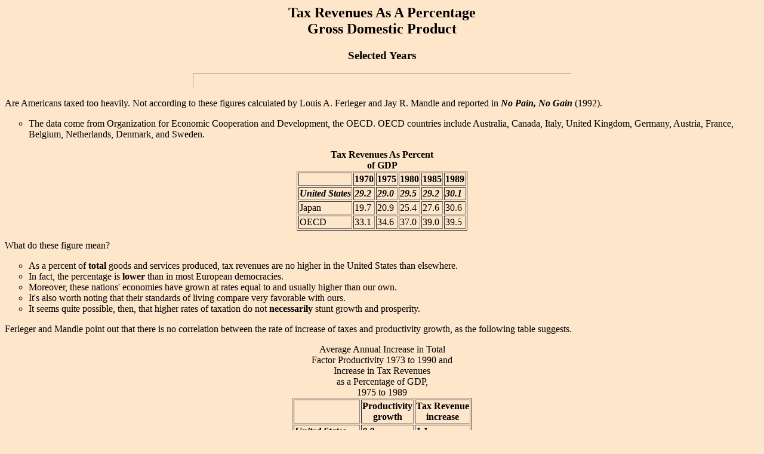

--- FILE ---
content_type: text/html
request_url: http://www1.udel.edu/htr/Psc105/Texts/taxes.html
body_size: 5188
content:
<HTML>
<!--------------------------------------------------->
<!--         This Web page was created by          -->
<!--         the WebEdit Home Page Wizard          -->
<!--------------------------------------------------->
<HEAD>
<TITLE>Tax Revenues (Selected Years and Nations)</TITLE>
</HEAD>

<!-- Modify the BODY tag to change the background  -->
<!-- image or color, or the color of the font.     -->
<!-- Background images, colors and font colors may -->
<!-- not appear in some browsers.                  -->
<BODY BGCOLOR="#FEE6CB">

<P ALIGN=center>
<!-- Use H tags to define headings in your pages -->
<CENTER><H2>Tax Revenues As A Percentage<BR>
Gross Domestic Product</H2>
<H3>Selected Years</H3></CENTER>
<HR SIZE=25 WIDTH=50%>
</P>
<P>
Are Americans taxed too heavily. Not according to these
figures calculated by Louis A. Ferleger and Jay R.
Mandle and reported in <B><EM>No Pain, No Gain</EM></B> (1992).
<UL COMPACT TYPE=circle>
<LI>
The data come from Organization
for Economic Cooperation and Development, the OECD. OECD
countries include Australia, Canada, Italy,
United Kingdom, Germany, Austria, France, Belgium,
Netherlands, Denmark, and Sweden.
</UL>
<CENTER>
<TABLE ALIGN=center BORDER><CAPTION><B>Tax Revenues As Percent<BR>
of GDP</B></CAPTION>
<TH></TH>
<TH>1970</TH><TH>1975</TH><TH>1980</TH>
<TH>1985</TH><TH>1989</TH>
<TR><TD><EM><B>United States</B></EM></TD><TD><B><EM>29.2</EM></B></TD>
<TD><EM><B>29.0</B></EM></TD><TD><EM><B>29.5</B></EM></TD>
<TD><EM><B>29.2</B></EM></TD><TD><EM><B>30.1</B></EM></TD>
</TR>
<TR>
<TD>Japan</TD>
<TD>19.7</TD><TD>20.9</TD><TD>25.4</TD>
<TD>27.6</TD><TD>30.6</TD></TR>
<TR>
<TD>OECD</TD><TD>33.1</TD><TD>34.6</TD><TD>37.0</TD>
<TD>39.0</TD><TD>39.5</TD></TR>
</TABLE>
<P>
</CENTER>
What do these figure mean?
<UL COMPACT TYPE=circle>
<LI>
As a percent of <B>total</B> goods and services produced, tax
revenues are no higher in the United States than elsewhere.
<LI>
In fact, the percentage is <B>lower</B> than in 
most European democracies.
<LI>
Moreover, these nations' economies have grown at 
rates equal to and usually higher than our own.
<LI>
It's also worth noting that their standards of 
living compare very favorable with ours.
<LI>
It seems quite possible, then, that higher rates of taxation
do not <B>necessarily</B> stunt growth and prosperity.
</UL>
</P>
<P>
Ferleger and Mandle point out that there is no correlation
between the rate of increase of taxes and productivity growth, as the following table suggests.
<CENTER>
<TABLE ALIGN= center BORDER>
<CAPTION>Average Annual Increase in Total<BR>Factor Productivity 1973 to 1990
and<BR>
Increase in Tax Revenues<BR>
as a Percentage of GDP,<BR>
1975 to 1989
</CAPTION>
<TH></TH><TH>Productivity<BR>growth</TH>
<TH>Tax Revenue<BR>increase</TH>
<TR>
<TD><B><EM>United States</EM></B></TD>
<TD><B><EM>0.0</EM></B></TD>
<TD><B><EM>1.1</EM></B></TD>
</TR>
<TR>
<TD>Canada</TD>
<TD>0.5</TD>
<TD>2.9</TD>
</TR>
<TR>
<TD>Australia</TD>
<TD>0.7</TD>
<TD>2.5</TD>
</TR>
<TR>
<TD>Austria</TD>
<TD>1.0</TD>
<TD>2.4</TD>
</TR>
<TR>
<TD>United Kingdom</TD>
<TD>1.1</TD>
<TD>1.0</TD>
</TR>
<TR>
<TD>Netherlands</TD>
<TD>1.2</TD>
<TD>2.3</TD>
</TR>
<TR>
<TD>Germany</TD>
<TD>1.3</TD>
<TD>2.4</TD>
</TR>
<TR>
<TD>Denmark</TD>
<TD>1.3</TD>
<TD>8.5</TD>
</TR>
<TR>
<TD>Belgium</TD>
<TD>1.5</TD>
<TD>2.5</TD>
</TR>
<TR>
<TD>France</TD>
<TD>1.7</TD>
<TD>6.9</TD>
</TR>
<TR>
<TD>Japan</TD>
<TD>1.7</TD>
<TD>9.7</TD>
</TR>
<TR>
<TD>Italy</TD>
<TD>1.8</TD>
<TD>11.6</TD>
</TR>
<TR>
<TD>Sweden</TD>
<TD>0.6</TD>
<TD>12.5</TD>
</TR>
</TABLE>
</CENTER>
</p>
<P>
<B>Interpretation</B>
<UL COMPACT TYPE=circle>
<LI>
Consider first the United States. Taxes grew (as proportion of the gross domestic
product) only about 1.1 percent, not much of a change.
Yet productivity growth, a measure of how vigorously the
economy is growing, did not go up at all.
<UL COMPACT TYPE=square>
<LI>
In other words, in some years productivity increased, in others it decreased. The average over the time span was 0!
</UL>
<LI>
In Japan, by contrast, the 9 (almost 10) percent increase in taxes revenues from 1975 to 1989 did not prevent an annual increase in productivity of 1.7 percent.
<LI>
These data suggest that Japan's economy grew about 2 percent a year, even though its government collected more taxes.
<LI>
Similarly, sharp increases in taxes in other countries did not necessarily prevent economic growth.
<LI>
So one wonders if taxes really do stiff le initiative and hard work. If they do, why don't we see the effect in other nations?

</UL>
<HR SIZE=25 WIDTH=50%>
<A HREF="budget.html"><IMG SRC="../../Images/go_prev_.gif">Go to budget page</A><BR>
<A HREF="../courses.html"><IMG SRC="../../Images/go_prev_.gif">Go to course material page</A><BR>
<A HREF="../../index.html"><IMG SRC="../../Images/go_prev_.gif">
Go to H. T. Reynolds page</A><BR>
<HR SIZE=25 WIDTH=50%>
<ADDRESS>
H. T. Reynolds<BR>
<A HREF="MAILTO:htr@udel.edu">htr@udel.edu</A>
</ADDRESS>

<P>
Copyright &copy; 1996 H. T. Reynolds<BR>
This Home Page was created by <A HREF="http://www.nesbitt.com/">WebEdit</A>,Wednesday, February 14, 1996<BR>
Most recent revision Wednesday, February 14, 1996
</P>

</BODY>
</HTML>
